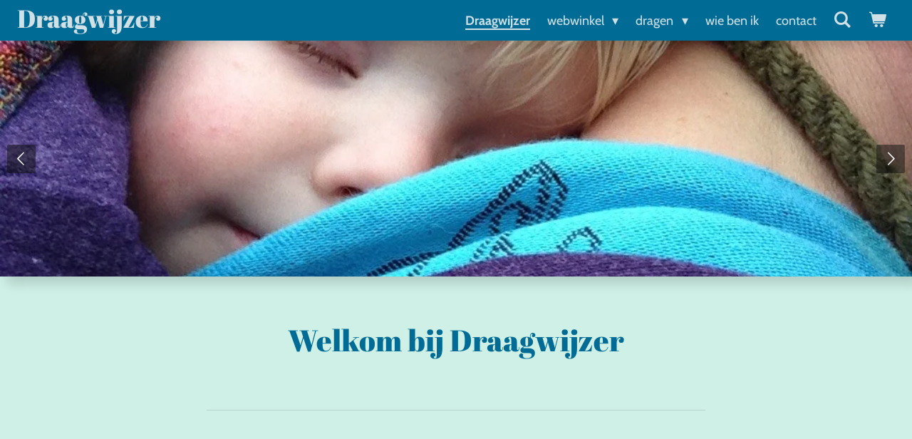

--- FILE ---
content_type: text/html; charset=UTF-8
request_url: https://www.draagwijzer.nl/
body_size: 14331
content:
<!DOCTYPE html>
<html lang="nl">
    <head>
        <meta http-equiv="Content-Type" content="text/html; charset=utf-8">
        <meta name="viewport" content="width=device-width, initial-scale=1.0, maximum-scale=5.0">
        <meta http-equiv="X-UA-Compatible" content="IE=edge">
        <link rel="canonical" href="https://www.draagwijzer.nl/">
        <link rel="sitemap" type="application/xml" href="https://www.draagwijzer.nl/sitemap.xml">
        <meta property="og:title" content="Draagwijzer">
        <meta property="og:url" content="https://www.draagwijzer.nl/">
        <base href="https://www.draagwijzer.nl/">
        <meta name="description" property="og:description" content="">
                <script nonce="0a611dad26a175f4719c47ef3ca9d7b1">
            
            window.JOUWWEB = window.JOUWWEB || {};
            window.JOUWWEB.application = window.JOUWWEB.application || {};
            window.JOUWWEB.application = {"backends":[{"domain":"jouwweb.nl","freeDomain":"jouwweb.site"},{"domain":"webador.com","freeDomain":"webadorsite.com"},{"domain":"webador.de","freeDomain":"webadorsite.com"},{"domain":"webador.fr","freeDomain":"webadorsite.com"},{"domain":"webador.es","freeDomain":"webadorsite.com"},{"domain":"webador.it","freeDomain":"webadorsite.com"},{"domain":"jouwweb.be","freeDomain":"jouwweb.site"},{"domain":"webador.ie","freeDomain":"webadorsite.com"},{"domain":"webador.co.uk","freeDomain":"webadorsite.com"},{"domain":"webador.at","freeDomain":"webadorsite.com"},{"domain":"webador.be","freeDomain":"webadorsite.com"},{"domain":"webador.ch","freeDomain":"webadorsite.com"},{"domain":"webador.ch","freeDomain":"webadorsite.com"},{"domain":"webador.mx","freeDomain":"webadorsite.com"},{"domain":"webador.com","freeDomain":"webadorsite.com"},{"domain":"webador.dk","freeDomain":"webadorsite.com"},{"domain":"webador.se","freeDomain":"webadorsite.com"},{"domain":"webador.no","freeDomain":"webadorsite.com"},{"domain":"webador.fi","freeDomain":"webadorsite.com"},{"domain":"webador.ca","freeDomain":"webadorsite.com"},{"domain":"webador.ca","freeDomain":"webadorsite.com"},{"domain":"webador.pl","freeDomain":"webadorsite.com"},{"domain":"webador.com.au","freeDomain":"webadorsite.com"},{"domain":"webador.nz","freeDomain":"webadorsite.com"}],"editorLocale":"nl-NL","editorTimezone":"Europe\/Amsterdam","editorLanguage":"nl","analytics4TrackingId":"G-E6PZPGE4QM","analyticsDimensions":[],"backendDomain":"www.jouwweb.nl","backendShortDomain":"jouwweb.nl","backendKey":"jouwweb-nl","freeWebsiteDomain":"jouwweb.site","noSsl":false,"build":{"reference":"dabeacf"},"linkHostnames":["www.jouwweb.nl","www.webador.com","www.webador.de","www.webador.fr","www.webador.es","www.webador.it","www.jouwweb.be","www.webador.ie","www.webador.co.uk","www.webador.at","www.webador.be","www.webador.ch","fr.webador.ch","www.webador.mx","es.webador.com","www.webador.dk","www.webador.se","www.webador.no","www.webador.fi","www.webador.ca","fr.webador.ca","www.webador.pl","www.webador.com.au","www.webador.nz"],"assetsUrl":"https:\/\/assets.jwwb.nl","loginUrl":"https:\/\/www.jouwweb.nl\/inloggen","publishUrl":"https:\/\/www.jouwweb.nl\/v2\/website\/4656040\/publish-proxy","adminUserOrIp":false,"pricing":{"plans":{"lite":{"amount":"700","currency":"EUR"},"pro":{"amount":"1200","currency":"EUR"},"business":{"amount":"2400","currency":"EUR"}},"yearlyDiscount":{"price":{"amount":"0","currency":"EUR"},"ratio":0,"percent":"0%","discountPrice":{"amount":"0","currency":"EUR"},"termPricePerMonth":{"amount":"0","currency":"EUR"},"termPricePerYear":{"amount":"0","currency":"EUR"}}},"hcUrl":{"add-product-variants":"https:\/\/help.jouwweb.nl\/hc\/nl\/articles\/28594307773201","basic-vs-advanced-shipping":"https:\/\/help.jouwweb.nl\/hc\/nl\/articles\/28594268794257","html-in-head":"https:\/\/help.jouwweb.nl\/hc\/nl\/articles\/28594336422545","link-domain-name":"https:\/\/help.jouwweb.nl\/hc\/nl\/articles\/28594325307409","optimize-for-mobile":"https:\/\/help.jouwweb.nl\/hc\/nl\/articles\/28594312927121","seo":"https:\/\/help.jouwweb.nl\/hc\/nl\/sections\/28507243966737","transfer-domain-name":"https:\/\/help.jouwweb.nl\/hc\/nl\/articles\/28594325232657","website-not-secure":"https:\/\/help.jouwweb.nl\/hc\/nl\/articles\/28594252935825"}};
            window.JOUWWEB.brand = {"type":"jouwweb","name":"JouwWeb","domain":"JouwWeb.nl","supportEmail":"support@jouwweb.nl"};
                    
                window.JOUWWEB = window.JOUWWEB || {};
                window.JOUWWEB.websiteRendering = {"locale":"nl-NL","timezone":"Europe\/Amsterdam","routes":{"api\/upload\/product-field":"\/_api\/upload\/product-field","checkout\/cart":"\/winkelwagen","payment":"\/bestelling-afronden\/:publicOrderId","payment\/forward":"\/bestelling-afronden\/:publicOrderId\/forward","public-order":"\/bestelling\/:publicOrderId","checkout\/authorize":"\/winkelwagen\/authorize\/:gateway","wishlist":"\/verlanglijst"}};
                                                    window.JOUWWEB.website = {"id":4656040,"locale":"nl-NL","enabled":true,"title":"Draagwijzer","hasTitle":true,"roleOfLoggedInUser":null,"ownerLocale":"nl-NL","plan":"business","freeWebsiteDomain":"jouwweb.site","backendKey":"jouwweb-nl","currency":"EUR","defaultLocale":"nl-NL","url":"https:\/\/www.draagwijzer.nl\/","homepageSegmentId":19311062,"category":"website","isOffline":false,"isPublished":true,"locales":["nl-NL"],"allowed":{"ads":false,"credits":true,"externalLinks":true,"slideshow":true,"customDefaultSlideshow":true,"hostedAlbums":true,"moderators":true,"mailboxQuota":10,"statisticsVisitors":true,"statisticsDetailed":true,"statisticsMonths":-1,"favicon":true,"password":true,"freeDomains":0,"freeMailAccounts":1,"canUseLanguages":false,"fileUpload":true,"legacyFontSize":false,"webshop":true,"products":-1,"imageText":false,"search":true,"audioUpload":true,"videoUpload":5000,"allowDangerousForms":false,"allowHtmlCode":true,"mobileBar":true,"sidebar":false,"poll":false,"allowCustomForms":true,"allowBusinessListing":true,"allowCustomAnalytics":true,"allowAccountingLink":true,"digitalProducts":true,"sitemapElement":false},"mobileBar":{"enabled":false,"theme":"accent","email":{"active":true},"location":{"active":true},"phone":{"active":true},"whatsapp":{"active":false},"social":{"active":false,"network":"facebook"}},"webshop":{"enabled":true,"currency":"EUR","taxEnabled":false,"taxInclusive":true,"vatDisclaimerVisible":false,"orderNotice":"<p>Speciale wensen en of je de bestelling wilt huren kun je vermelden in het opmerkingenveld in de laatste stap.&nbsp;<\/p>","orderConfirmation":"<p>Hartelijk dank voor je bestelling! Je ontvangt zo spoedig mogelijk bericht over de afhandeling van je bestelling.d<br \/><br \/>Met vriendelijke groet,<br \/><br \/>Draagwijzer<br \/>Bo Matter<\/p>","freeShipping":true,"freeShippingAmount":"120.00","shippingDisclaimerVisible":false,"pickupAllowed":true,"couponAllowed":false,"detailsPageAvailable":true,"socialMediaVisible":false,"termsPage":20334214,"termsPageUrl":"\/dragen\/algemene-voorwaarden","extraTerms":"<p>Ik ga akkoord met de algemene voorwaarden.<\/p>","pricingVisible":true,"orderButtonVisible":true,"shippingAdvanced":true,"shippingAdvancedBackEnd":true,"soldOutVisible":true,"backInStockNotificationEnabled":true,"canAddProducts":true,"nextOrderNumber":265,"allowedServicePoints":[],"sendcloudConfigured":false,"sendcloudFallbackPublicKey":"a3d50033a59b4a598f1d7ce7e72aafdf","taxExemptionAllowed":true,"invoiceComment":null,"emptyCartVisible":true,"minimumOrderPrice":null,"productNumbersEnabled":false,"wishlistEnabled":true,"hideTaxOnCart":false},"isTreatedAsWebshop":true};                            window.JOUWWEB.cart = {"products":[],"coupon":null,"shippingCountryCode":null,"shippingChoice":null,"breakdown":[]};                            window.JOUWWEB.scripts = ["website-rendering\/webshop","website-rendering\/slideshow"];                        window.parent.JOUWWEB.colorPalette = window.JOUWWEB.colorPalette;
        </script>
                <title>Draagwijzer</title>
                                            <link href="https://primary.jwwb.nl/public/o/t/y/temp-btpdqmphrgqkeurwxpii/touch-icon-iphone.png?bust=1721857691" rel="apple-touch-icon" sizes="60x60">                                                <link href="https://primary.jwwb.nl/public/o/t/y/temp-btpdqmphrgqkeurwxpii/touch-icon-ipad.png?bust=1721857691" rel="apple-touch-icon" sizes="76x76">                                                <link href="https://primary.jwwb.nl/public/o/t/y/temp-btpdqmphrgqkeurwxpii/touch-icon-iphone-retina.png?bust=1721857691" rel="apple-touch-icon" sizes="120x120">                                                <link href="https://primary.jwwb.nl/public/o/t/y/temp-btpdqmphrgqkeurwxpii/touch-icon-ipad-retina.png?bust=1721857691" rel="apple-touch-icon" sizes="152x152">                                                <link href="https://primary.jwwb.nl/public/o/t/y/temp-btpdqmphrgqkeurwxpii/favicon.png?bust=1721857691" rel="shortcut icon">                                                <link href="https://primary.jwwb.nl/public/o/t/y/temp-btpdqmphrgqkeurwxpii/favicon.png?bust=1721857691" rel="icon">                                        <meta property="og:image" content="https&#x3A;&#x2F;&#x2F;primary.jwwb.nl&#x2F;public&#x2F;o&#x2F;t&#x2F;y&#x2F;temp-btpdqmphrgqkeurwxpii&#x2F;img_4374-high.jpg&#x3F;enable-io&#x3D;true&amp;enable&#x3D;upscale&amp;fit&#x3D;bounds&amp;width&#x3D;1200">
                    <meta property="og:image" content="https&#x3A;&#x2F;&#x2F;primary.jwwb.nl&#x2F;public&#x2F;o&#x2F;t&#x2F;y&#x2F;temp-btpdqmphrgqkeurwxpii&#x2F;img_8874-high.jpg&#x3F;enable-io&#x3D;true&amp;enable&#x3D;upscale&amp;fit&#x3D;bounds&amp;width&#x3D;1200">
                    <meta property="og:image" content="https&#x3A;&#x2F;&#x2F;primary.jwwb.nl&#x2F;public&#x2F;o&#x2F;t&#x2F;y&#x2F;temp-btpdqmphrgqkeurwxpii&#x2F;img_4375-high.jpg&#x3F;enable-io&#x3D;true&amp;enable&#x3D;upscale&amp;fit&#x3D;bounds&amp;width&#x3D;1200">
                                    <meta name="twitter:card" content="summary_large_image">
                        <meta property="twitter:image" content="https&#x3A;&#x2F;&#x2F;primary.jwwb.nl&#x2F;public&#x2F;o&#x2F;t&#x2F;y&#x2F;temp-btpdqmphrgqkeurwxpii&#x2F;img_4374-high.jpg&#x3F;enable-io&#x3D;true&amp;enable&#x3D;upscale&amp;fit&#x3D;bounds&amp;width&#x3D;1200">
                                        <link
                rel="alternate"
                hreflang="nl"
                href="https://www.draagwijzer.nl/"
            >
                                            <script src="https://www.google.com/recaptcha/enterprise.js?hl=nl&amp;render=explicit" nonce="0a611dad26a175f4719c47ef3ca9d7b1" data-turbo-track="reload"></script>
<script src="https://plausible.io/js/script.manual.js" nonce="0a611dad26a175f4719c47ef3ca9d7b1" data-turbo-track="reload" defer data-domain="shard15.jouwweb.nl"></script>
<link rel="stylesheet" type="text/css" href="https://gfonts.jwwb.nl/css?display=fallback&amp;family=Cabin%3A400%2C700%2C400italic%2C700italic%7CAbril+Fatface%3A400%2C700%2C400italic%2C700italic" nonce="0a611dad26a175f4719c47ef3ca9d7b1" data-turbo-track="dynamic">
<script src="https://assets.jwwb.nl/assets/build/website-rendering/nl-NL.js?bust=af8dcdef13a1895089e9" nonce="0a611dad26a175f4719c47ef3ca9d7b1" data-turbo-track="reload" defer></script>
<script src="https://assets.jwwb.nl/assets/website-rendering/runtime.cee983c75391f900fb05.js?bust=4ce5de21b577bc4120dd" nonce="0a611dad26a175f4719c47ef3ca9d7b1" data-turbo-track="reload" defer></script>
<script src="https://assets.jwwb.nl/assets/website-rendering/812.881ee67943804724d5af.js?bust=78ab7ad7d6392c42d317" nonce="0a611dad26a175f4719c47ef3ca9d7b1" data-turbo-track="reload" defer></script>
<script src="https://assets.jwwb.nl/assets/website-rendering/main.5cc2a9179e0462270809.js?bust=47fa63093185ee0400ae" nonce="0a611dad26a175f4719c47ef3ca9d7b1" data-turbo-track="reload" defer></script>
<link rel="preload" href="https://assets.jwwb.nl/assets/website-rendering/styles.c611799110a447e67981.css?bust=226f06dc4f39cd5a64cc" as="style">
<link rel="preload" href="https://assets.jwwb.nl/assets/website-rendering/fonts/icons-website-rendering/font/website-rendering.woff2?bust=bd2797014f9452dadc8e" as="font" crossorigin>
<link rel="preconnect" href="https://gfonts.jwwb.nl">
<link rel="stylesheet" type="text/css" href="https://assets.jwwb.nl/assets/website-rendering/styles.c611799110a447e67981.css?bust=226f06dc4f39cd5a64cc" nonce="0a611dad26a175f4719c47ef3ca9d7b1" data-turbo-track="dynamic">
<link rel="preconnect" href="https://assets.jwwb.nl">
<link rel="stylesheet" type="text/css" href="https://primary.jwwb.nl/public/o/t/y/temp-btpdqmphrgqkeurwxpii/style.css?bust=1768824400" nonce="0a611dad26a175f4719c47ef3ca9d7b1" data-turbo-track="dynamic">    </head>
    <body
        id="top"
        class="jw-is-slideshow jw-header-is-text jw-is-segment-page jw-is-frontend jw-is-no-sidebar jw-is-no-messagebar jw-is-no-touch-device jw-is-no-mobile"
                                    data-jouwweb-page="19311062"
                                                data-jouwweb-segment-id="19311062"
                                                data-jouwweb-segment-type="page"
                                                data-template-threshold="1000"
                                                data-template-name="spacious"
                            itemscope
        itemtype="https://schema.org/WebSite"
    >
                                    <meta itemprop="url" content="https://www.draagwijzer.nl/">
        <a href="#main-content" class="jw-skip-link">
            Ga direct naar de hoofdinhoud        </a>
        <div class="jw-background"></div>
        <div class="jw-body">
            <div class="jw-mobile-menu jw-mobile-is-text js-mobile-menu">
            <button
            type="button"
            class="jw-mobile-menu__button jw-mobile-toggle"
            aria-label="Open / sluit menu"
        >
            <span class="jw-icon-burger"></span>
        </button>
        <div class="jw-mobile-header jw-mobile-header--text">
        <span            class="jw-mobile-header-content"
                        >
                                        <div class="jw-mobile-text">
                    Draagwijzer                </div>
                    </span>
    </div>

        <a
        href="/winkelwagen"
        class="jw-mobile-menu__button jw-mobile-header-cart"
        aria-label="Bekijk winkelwagen"
    >
        <span class="jw-icon-badge-wrapper">
            <span class="website-rendering-icon-basket" aria-hidden="true"></span>
            <span class="jw-icon-badge hidden" aria-hidden="true"></span>
        </span>
    </a>
    
    </div>
    <div class="jw-mobile-menu-search jw-mobile-menu-search--hidden">
        <form
            action="/zoeken"
            method="get"
            class="jw-mobile-menu-search__box"
        >
            <input
                type="text"
                name="q"
                value=""
                placeholder="Zoeken..."
                class="jw-mobile-menu-search__input"
                aria-label="Zoeken"
            >
            <button type="submit" class="jw-btn jw-btn--style-flat jw-mobile-menu-search__button" aria-label="Zoeken">
                <span class="website-rendering-icon-search" aria-hidden="true"></span>
            </button>
            <button type="button" class="jw-btn jw-btn--style-flat jw-mobile-menu-search__button js-cancel-search" aria-label="Zoekopdracht annuleren">
                <span class="website-rendering-icon-cancel" aria-hidden="true"></span>
            </button>
        </form>
    </div>
            <script nonce="0a611dad26a175f4719c47ef3ca9d7b1">
    JOUWWEB.templateConfig = {
        header: {
            mobileSelector: '.jw-mobile-menu',
            updatePusher: function (headerHeight, state) {
                $('.jw-menu-clone').css('top', headerHeight);
            },
        },
    };
</script>
<header class="header-wrap js-fixed-header-container">
    <div class="header-container js-topbar-content-container container">
        <div class="header">
            <div class="jw-header-logo">
        <div
    class="jw-header jw-header-title-container jw-header-text jw-header-text-toggle"
    data-stylable="false"
>
    <h1        id="jw-header-title"
        class="jw-header-title"
            >
        Draagwijzer    </h1>
</div>
</div>
        </div>
        <nav class="menu jw-menu-copy">
            <ul
    id="jw-menu"
    class="jw-menu jw-menu-horizontal"
            >
            <li
    class="jw-menu-item jw-menu-is-active"
>
        <a        class="jw-menu-link js-active-menu-item"
        href="/"                                            data-page-link-id="19311062"
                            >
                <span class="">
            Draagwijzer        </span>
            </a>
                </li>
            <li
    class="jw-menu-item jw-menu-has-submenu"
>
        <a        class="jw-menu-link"
        href="/webwinkel"                                            data-page-link-id="19311063"
                            >
                <span class="">
            webwinkel        </span>
                    <span class="jw-arrow jw-arrow-toplevel"></span>
            </a>
                    <ul
            class="jw-submenu"
                    >
                            <li
    class="jw-menu-item jw-menu-has-submenu"
>
        <a        class="jw-menu-link"
        href="/webwinkel/draagzakken-per-merk"                                            data-page-link-id="20438522"
                            >
                <span class="">
            draagzakken per merk        </span>
                    <span class="jw-arrow"></span>
            </a>
                    <ul
            class="jw-submenu"
                    >
                            <li
    class="jw-menu-item"
>
        <a        class="jw-menu-link"
        href="/webwinkel/draagzakken-per-merk/girasol-mysol"                                            data-page-link-id="20438527"
                            >
                <span class="">
            Girasol MySol        </span>
            </a>
                </li>
                            <li
    class="jw-menu-item jw-menu-has-submenu"
>
        <a        class="jw-menu-link"
        href="/webwinkel/draagzakken-per-merk/hoppediz"                                            data-page-link-id="20458985"
                            >
                <span class="">
            Hoppediz        </span>
                    <span class="jw-arrow"></span>
            </a>
                    <ul
            class="jw-submenu"
                    >
                            <li
    class="jw-menu-item"
>
        <a        class="jw-menu-link"
        href="/webwinkel/draagzakken-per-merk/hoppediz/hoppediz-primeo"                                            data-page-link-id="20438535"
                            >
                <span class="">
            Hoppediz Primeo        </span>
            </a>
                </li>
                            <li
    class="jw-menu-item"
>
        <a        class="jw-menu-link"
        href="/webwinkel/draagzakken-per-merk/hoppediz/hoppediz-bondolino"                                            data-page-link-id="20458988"
                            >
                <span class="">
            Hoppediz Bondolino        </span>
            </a>
                </li>
                            <li
    class="jw-menu-item"
>
        <a        class="jw-menu-link"
        href="/webwinkel/draagzakken-per-merk/hoppediz/heupbandverlengers"                                            data-page-link-id="20484330"
                            >
                <span class="">
            heupbandverlengers        </span>
            </a>
                </li>
                    </ul>
        </li>
                            <li
    class="jw-menu-item jw-menu-has-submenu"
>
        <a        class="jw-menu-link"
        href="/webwinkel/draagzakken-per-merk/isara"                                            data-page-link-id="20449386"
                            >
                <span class="">
            Isara        </span>
                    <span class="jw-arrow"></span>
            </a>
                    <ul
            class="jw-submenu"
                    >
                            <li
    class="jw-menu-item"
>
        <a        class="jw-menu-link"
        href="/webwinkel/draagzakken-per-merk/isara/isara-quick-half-buckle"                                            data-page-link-id="20449395"
                            >
                <span class="">
            Isara Quick half buckle        </span>
            </a>
                </li>
                            <li
    class="jw-menu-item"
>
        <a        class="jw-menu-link"
        href="/webwinkel/draagzakken-per-merk/isara/isara-quick-full-buckle"                                            data-page-link-id="20449397"
                            >
                <span class="">
            Isara Quick full buckle        </span>
            </a>
                </li>
                            <li
    class="jw-menu-item"
>
        <a        class="jw-menu-link"
        href="/webwinkel/draagzakken-per-merk/isara/isara-quicktie"                                            data-page-link-id="20449399"
                            >
                <span class="">
            Isara QuickTie        </span>
            </a>
                </li>
                            <li
    class="jw-menu-item"
>
        <a        class="jw-menu-link"
        href="/webwinkel/draagzakken-per-merk/isara/isara-the-one-full-buckle"                                            data-page-link-id="20449414"
                            >
                <span class="">
            Isara The One, full buckle        </span>
            </a>
                </li>
                            <li
    class="jw-menu-item"
>
        <a        class="jw-menu-link"
        href="/webwinkel/draagzakken-per-merk/isara/isara-preschooler"                                            data-page-link-id="20449425"
                            >
                <span class="">
            Isara Preschooler        </span>
            </a>
                </li>
                    </ul>
        </li>
                            <li
    class="jw-menu-item jw-menu-has-submenu"
>
        <a        class="jw-menu-link"
        href="/webwinkel/draagzakken-per-merk/lennylamb"                                            data-page-link-id="20484427"
                            >
                <span class="">
            LennyLamb        </span>
                    <span class="jw-arrow"></span>
            </a>
                    <ul
            class="jw-submenu"
                    >
                            <li
    class="jw-menu-item"
>
        <a        class="jw-menu-link"
        href="/webwinkel/draagzakken-per-merk/lennylamb/lennylamb-baby-peuterdraagzak-upgrade"                                            data-page-link-id="20778113"
                            >
                <span class="">
            LennyLamb baby/peuterdraagzak Upgrade        </span>
            </a>
                </li>
                            <li
    class="jw-menu-item"
>
        <a        class="jw-menu-link"
        href="/webwinkel/draagzakken-per-merk/lennylamb/lennypreschool"                                            data-page-link-id="20778118"
                            >
                <span class="">
            LennyPreschool        </span>
            </a>
                </li>
                    </ul>
        </li>
                            <li
    class="jw-menu-item jw-menu-has-submenu"
>
        <a        class="jw-menu-link"
        href="/webwinkel/draagzakken-per-merk/little-frog"                                            data-page-link-id="20484428"
                            >
                <span class="">
            Little Frog        </span>
                    <span class="jw-arrow"></span>
            </a>
                    <ul
            class="jw-submenu"
                    >
                            <li
    class="jw-menu-item"
>
        <a        class="jw-menu-link"
        href="/webwinkel/draagzakken-per-merk/little-frog/little-frog-prime-carrier"                                            data-page-link-id="20778300"
                            >
                <span class="">
            Little Frog Prime Carrier        </span>
            </a>
                </li>
                            <li
    class="jw-menu-item"
>
        <a        class="jw-menu-link"
        href="/webwinkel/draagzakken-per-merk/little-frog/little-frog-cross-hybrid"                                            data-page-link-id="20778374"
                            >
                <span class="">
            Little Frog Cross Hybrid        </span>
            </a>
                </li>
                            <li
    class="jw-menu-item"
>
        <a        class="jw-menu-link"
        href="/webwinkel/draagzakken-per-merk/little-frog/little-frog-preschooler-toddler-xl"                                            data-page-link-id="20779006"
                            >
                <span class="">
            Little Frog Preschooler (Toddler XL)        </span>
            </a>
                </li>
                    </ul>
        </li>
                            <li
    class="jw-menu-item jw-menu-has-submenu"
>
        <a        class="jw-menu-link"
        href="/webwinkel/draagzakken-per-merk/neko"                                            data-page-link-id="20484197"
                            >
                <span class="">
            Neko        </span>
                    <span class="jw-arrow"></span>
            </a>
                    <ul
            class="jw-submenu"
                    >
                            <li
    class="jw-menu-item"
>
        <a        class="jw-menu-link"
        href="/webwinkel/draagzakken-per-merk/neko/neko-babydraagzak-half-buckle"                                            data-page-link-id="20484217"
                            >
                <span class="">
            Neko babydraagzak half buckle        </span>
            </a>
                </li>
                            <li
    class="jw-menu-item"
>
        <a        class="jw-menu-link"
        href="/webwinkel/draagzakken-per-merk/neko/neko-babydraagzak-full-buckle"                                            data-page-link-id="20484220"
                            >
                <span class="">
            Neko babydraagzak full buckle        </span>
            </a>
                </li>
                            <li
    class="jw-menu-item"
>
        <a        class="jw-menu-link"
        href="/webwinkel/draagzakken-per-merk/neko/neko-peuterdraagzak-half-buckle"                                            data-page-link-id="20484237"
                            >
                <span class="">
            Neko peuterdraagzak half buckle        </span>
            </a>
                </li>
                            <li
    class="jw-menu-item"
>
        <a        class="jw-menu-link"
        href="/webwinkel/draagzakken-per-merk/neko/neko-peuterdraagzak-full-buckle"                                            data-page-link-id="20484244"
                            >
                <span class="">
            Neko peuterdraagzak full buckle        </span>
            </a>
                </li>
                    </ul>
        </li>
                    </ul>
        </li>
                            <li
    class="jw-menu-item jw-menu-has-submenu"
>
        <a        class="jw-menu-link"
        href="/webwinkel/draagdoeken"                                            data-page-link-id="20483782"
                            >
                <span class="">
            draagdoeken        </span>
                    <span class="jw-arrow"></span>
            </a>
                    <ul
            class="jw-submenu"
                    >
                            <li
    class="jw-menu-item"
>
        <a        class="jw-menu-link"
        href="/webwinkel/draagdoeken/alle-draagdoeken"                                            data-page-link-id="21239518"
                            >
                <span class="">
            alle draagdoeken        </span>
            </a>
                </li>
                            <li
    class="jw-menu-item"
>
        <a        class="jw-menu-link"
        href="/webwinkel/draagdoeken/girasol"                                            data-page-link-id="20779327"
                            >
                <span class="">
            Girasol        </span>
            </a>
                </li>
                            <li
    class="jw-menu-item"
>
        <a        class="jw-menu-link"
        href="/webwinkel/draagdoeken/hoppediz-1"                                            data-page-link-id="20779333"
                            >
                <span class="">
            Hoppediz        </span>
            </a>
                </li>
                            <li
    class="jw-menu-item"
>
        <a        class="jw-menu-link"
        href="/webwinkel/draagdoeken/lennylamb-1"                                            data-page-link-id="20779328"
                            >
                <span class="">
            LennyLamb        </span>
            </a>
                </li>
                            <li
    class="jw-menu-item"
>
        <a        class="jw-menu-link"
        href="/webwinkel/draagdoeken/little-frog-1"                                            data-page-link-id="20779331"
                            >
                <span class="">
            Little Frog        </span>
            </a>
                </li>
                    </ul>
        </li>
                            <li
    class="jw-menu-item"
>
        <a        class="jw-menu-link"
        href="/webwinkel/poppen-of-knuffeldragers"                                            data-page-link-id="20483904"
                            >
                <span class="">
            poppen- of knuffeldragers        </span>
            </a>
                </li>
                            <li
    class="jw-menu-item"
>
        <a        class="jw-menu-link"
        href="/webwinkel/draagaccessoires"                                            data-page-link-id="20483906"
                            >
                <span class="">
            draagaccessoires        </span>
            </a>
                </li>
                            <li
    class="jw-menu-item"
>
        <a        class="jw-menu-link"
        href="/webwinkel/draagwijzer-doekenbon"                                            data-page-link-id="20483911"
                            >
                <span class="">
            Draagwijzer Doekenbon        </span>
            </a>
                </li>
                    </ul>
        </li>
            <li
    class="jw-menu-item jw-menu-has-submenu"
>
        <a        class="jw-menu-link"
        href="/dragen"                                            data-page-link-id="20080335"
                            >
                <span class="">
            dragen        </span>
                    <span class="jw-arrow jw-arrow-toplevel"></span>
            </a>
                    <ul
            class="jw-submenu"
                    >
                            <li
    class="jw-menu-item"
>
        <a        class="jw-menu-link"
        href="/dragen/draagconsulten"                                            data-page-link-id="20476523"
                            >
                <span class="">
            draagconsulten        </span>
            </a>
                </li>
                            <li
    class="jw-menu-item"
>
        <a        class="jw-menu-link"
        href="/dragen/soorten-dragers"                                            data-page-link-id="20114580"
                            >
                <span class="">
            soorten dragers        </span>
            </a>
                </li>
                            <li
    class="jw-menu-item"
>
        <a        class="jw-menu-link"
        href="/dragen/huur-een-draagdoek-of-draagzak"                                            data-page-link-id="20289804"
                            >
                <span class="">
            huur een draagdoek of draagzak        </span>
            </a>
                </li>
                            <li
    class="jw-menu-item"
>
        <a        class="jw-menu-link"
        href="/dragen/veiligheid"                                            data-page-link-id="20080383"
                            >
                <span class="">
            veiligheid        </span>
            </a>
                </li>
                            <li
    class="jw-menu-item"
>
        <a        class="jw-menu-link"
        href="/dragen/foto-s"                                            data-page-link-id="20098692"
                            >
                <span class="">
            foto&#039;s        </span>
            </a>
                </li>
                            <li
    class="jw-menu-item"
>
        <a        class="jw-menu-link"
        href="/dragen/algemene-voorwaarden"                                            data-page-link-id="20334214"
                            >
                <span class="">
            algemene voorwaarden        </span>
            </a>
                </li>
                    </ul>
        </li>
            <li
    class="jw-menu-item"
>
        <a        class="jw-menu-link"
        href="/wie-ben-ik"                                            data-page-link-id="20080330"
                            >
                <span class="">
            wie ben ik        </span>
            </a>
                </li>
            <li
    class="jw-menu-item"
>
        <a        class="jw-menu-link"
        href="/contact"                                            data-page-link-id="19311064"
                            >
                <span class="">
            contact        </span>
            </a>
                </li>
            <li
    class="jw-menu-item jw-menu-search-item"
>
        <button        class="jw-menu-link jw-menu-link--icon jw-text-button"
                                                                    title="Zoeken"
            >
                                <span class="website-rendering-icon-search"></span>
                            <span class="hidden-desktop-horizontal-menu">
            Zoeken        </span>
            </button>
                
            <div class="jw-popover-container jw-popover-container--inline is-hidden">
                <div class="jw-popover-backdrop"></div>
                <div class="jw-popover">
                    <div class="jw-popover__arrow"></div>
                    <div class="jw-popover__content jw-section-white">
                        <form itemprop="potentialAction" itemscope itemtype="https://schema.org/SearchAction" class="jw-search" action="/zoeken" method="get">
                            <meta itemprop="target" content="/zoeken?q={q}" />
                            <input class="jw-search__input" type="text" name="q" value="" placeholder="Zoeken..." aria-label="Zoeken"  itemprop="query-input">
                            <button class="jw-search__submit" type="submit" aria-label="Zoeken">
                                <span class="website-rendering-icon-search" aria-hidden="true"></span>
                            </button>
                        </form>
                    </div>
                </div>
            </div>
                        </li>
            <li
    class="jw-menu-item jw-menu-wishlist-item js-menu-wishlist-item jw-menu-wishlist-item--hidden"
>
        <a        class="jw-menu-link jw-menu-link--icon"
        href="/verlanglijst"                                                            title="Verlanglijst"
            >
                                    <span class="jw-icon-badge-wrapper">
                        <span class="website-rendering-icon-heart"></span>
                                            <span class="jw-icon-badge hidden">
                    0                </span>
                            <span class="hidden-desktop-horizontal-menu">
            Verlanglijst        </span>
            </a>
                </li>
            <li
    class="jw-menu-item js-menu-cart-item "
>
        <a        class="jw-menu-link jw-menu-link--icon"
        href="/winkelwagen"                                                            title="Winkelwagen"
            >
                                    <span class="jw-icon-badge-wrapper">
                        <span class="website-rendering-icon-basket"></span>
                                            <span class="jw-icon-badge hidden">
                    0                </span>
                            <span class="hidden-desktop-horizontal-menu">
            Winkelwagen        </span>
            </a>
                </li>
    
    </ul>

    <script nonce="0a611dad26a175f4719c47ef3ca9d7b1" id="jw-mobile-menu-template" type="text/template">
        <ul id="jw-menu" class="jw-menu jw-menu-horizontal">
                            <li
    class="jw-menu-item jw-menu-search-item"
>
                
                 <li class="jw-menu-item jw-mobile-menu-search-item">
                    <form class="jw-search" action="/zoeken" method="get">
                        <input class="jw-search__input" type="text" name="q" value="" placeholder="Zoeken..." aria-label="Zoeken">
                        <button class="jw-search__submit" type="submit" aria-label="Zoeken">
                            <span class="website-rendering-icon-search" aria-hidden="true"></span>
                        </button>
                    </form>
                </li>
                        </li>
                            <li
    class="jw-menu-item jw-menu-is-active"
>
        <a        class="jw-menu-link js-active-menu-item"
        href="/"                                            data-page-link-id="19311062"
                            >
                <span class="">
            Draagwijzer        </span>
            </a>
                </li>
                            <li
    class="jw-menu-item jw-menu-has-submenu"
>
        <a        class="jw-menu-link"
        href="/webwinkel"                                            data-page-link-id="19311063"
                            >
                <span class="">
            webwinkel        </span>
                    <span class="jw-arrow jw-arrow-toplevel"></span>
            </a>
                    <ul
            class="jw-submenu"
                    >
                            <li
    class="jw-menu-item jw-menu-has-submenu"
>
        <a        class="jw-menu-link"
        href="/webwinkel/draagzakken-per-merk"                                            data-page-link-id="20438522"
                            >
                <span class="">
            draagzakken per merk        </span>
                    <span class="jw-arrow"></span>
            </a>
                    <ul
            class="jw-submenu"
                    >
                            <li
    class="jw-menu-item"
>
        <a        class="jw-menu-link"
        href="/webwinkel/draagzakken-per-merk/girasol-mysol"                                            data-page-link-id="20438527"
                            >
                <span class="">
            Girasol MySol        </span>
            </a>
                </li>
                            <li
    class="jw-menu-item jw-menu-has-submenu"
>
        <a        class="jw-menu-link"
        href="/webwinkel/draagzakken-per-merk/hoppediz"                                            data-page-link-id="20458985"
                            >
                <span class="">
            Hoppediz        </span>
                    <span class="jw-arrow"></span>
            </a>
                    <ul
            class="jw-submenu"
                    >
                            <li
    class="jw-menu-item"
>
        <a        class="jw-menu-link"
        href="/webwinkel/draagzakken-per-merk/hoppediz/hoppediz-primeo"                                            data-page-link-id="20438535"
                            >
                <span class="">
            Hoppediz Primeo        </span>
            </a>
                </li>
                            <li
    class="jw-menu-item"
>
        <a        class="jw-menu-link"
        href="/webwinkel/draagzakken-per-merk/hoppediz/hoppediz-bondolino"                                            data-page-link-id="20458988"
                            >
                <span class="">
            Hoppediz Bondolino        </span>
            </a>
                </li>
                            <li
    class="jw-menu-item"
>
        <a        class="jw-menu-link"
        href="/webwinkel/draagzakken-per-merk/hoppediz/heupbandverlengers"                                            data-page-link-id="20484330"
                            >
                <span class="">
            heupbandverlengers        </span>
            </a>
                </li>
                    </ul>
        </li>
                            <li
    class="jw-menu-item jw-menu-has-submenu"
>
        <a        class="jw-menu-link"
        href="/webwinkel/draagzakken-per-merk/isara"                                            data-page-link-id="20449386"
                            >
                <span class="">
            Isara        </span>
                    <span class="jw-arrow"></span>
            </a>
                    <ul
            class="jw-submenu"
                    >
                            <li
    class="jw-menu-item"
>
        <a        class="jw-menu-link"
        href="/webwinkel/draagzakken-per-merk/isara/isara-quick-half-buckle"                                            data-page-link-id="20449395"
                            >
                <span class="">
            Isara Quick half buckle        </span>
            </a>
                </li>
                            <li
    class="jw-menu-item"
>
        <a        class="jw-menu-link"
        href="/webwinkel/draagzakken-per-merk/isara/isara-quick-full-buckle"                                            data-page-link-id="20449397"
                            >
                <span class="">
            Isara Quick full buckle        </span>
            </a>
                </li>
                            <li
    class="jw-menu-item"
>
        <a        class="jw-menu-link"
        href="/webwinkel/draagzakken-per-merk/isara/isara-quicktie"                                            data-page-link-id="20449399"
                            >
                <span class="">
            Isara QuickTie        </span>
            </a>
                </li>
                            <li
    class="jw-menu-item"
>
        <a        class="jw-menu-link"
        href="/webwinkel/draagzakken-per-merk/isara/isara-the-one-full-buckle"                                            data-page-link-id="20449414"
                            >
                <span class="">
            Isara The One, full buckle        </span>
            </a>
                </li>
                            <li
    class="jw-menu-item"
>
        <a        class="jw-menu-link"
        href="/webwinkel/draagzakken-per-merk/isara/isara-preschooler"                                            data-page-link-id="20449425"
                            >
                <span class="">
            Isara Preschooler        </span>
            </a>
                </li>
                    </ul>
        </li>
                            <li
    class="jw-menu-item jw-menu-has-submenu"
>
        <a        class="jw-menu-link"
        href="/webwinkel/draagzakken-per-merk/lennylamb"                                            data-page-link-id="20484427"
                            >
                <span class="">
            LennyLamb        </span>
                    <span class="jw-arrow"></span>
            </a>
                    <ul
            class="jw-submenu"
                    >
                            <li
    class="jw-menu-item"
>
        <a        class="jw-menu-link"
        href="/webwinkel/draagzakken-per-merk/lennylamb/lennylamb-baby-peuterdraagzak-upgrade"                                            data-page-link-id="20778113"
                            >
                <span class="">
            LennyLamb baby/peuterdraagzak Upgrade        </span>
            </a>
                </li>
                            <li
    class="jw-menu-item"
>
        <a        class="jw-menu-link"
        href="/webwinkel/draagzakken-per-merk/lennylamb/lennypreschool"                                            data-page-link-id="20778118"
                            >
                <span class="">
            LennyPreschool        </span>
            </a>
                </li>
                    </ul>
        </li>
                            <li
    class="jw-menu-item jw-menu-has-submenu"
>
        <a        class="jw-menu-link"
        href="/webwinkel/draagzakken-per-merk/little-frog"                                            data-page-link-id="20484428"
                            >
                <span class="">
            Little Frog        </span>
                    <span class="jw-arrow"></span>
            </a>
                    <ul
            class="jw-submenu"
                    >
                            <li
    class="jw-menu-item"
>
        <a        class="jw-menu-link"
        href="/webwinkel/draagzakken-per-merk/little-frog/little-frog-prime-carrier"                                            data-page-link-id="20778300"
                            >
                <span class="">
            Little Frog Prime Carrier        </span>
            </a>
                </li>
                            <li
    class="jw-menu-item"
>
        <a        class="jw-menu-link"
        href="/webwinkel/draagzakken-per-merk/little-frog/little-frog-cross-hybrid"                                            data-page-link-id="20778374"
                            >
                <span class="">
            Little Frog Cross Hybrid        </span>
            </a>
                </li>
                            <li
    class="jw-menu-item"
>
        <a        class="jw-menu-link"
        href="/webwinkel/draagzakken-per-merk/little-frog/little-frog-preschooler-toddler-xl"                                            data-page-link-id="20779006"
                            >
                <span class="">
            Little Frog Preschooler (Toddler XL)        </span>
            </a>
                </li>
                    </ul>
        </li>
                            <li
    class="jw-menu-item jw-menu-has-submenu"
>
        <a        class="jw-menu-link"
        href="/webwinkel/draagzakken-per-merk/neko"                                            data-page-link-id="20484197"
                            >
                <span class="">
            Neko        </span>
                    <span class="jw-arrow"></span>
            </a>
                    <ul
            class="jw-submenu"
                    >
                            <li
    class="jw-menu-item"
>
        <a        class="jw-menu-link"
        href="/webwinkel/draagzakken-per-merk/neko/neko-babydraagzak-half-buckle"                                            data-page-link-id="20484217"
                            >
                <span class="">
            Neko babydraagzak half buckle        </span>
            </a>
                </li>
                            <li
    class="jw-menu-item"
>
        <a        class="jw-menu-link"
        href="/webwinkel/draagzakken-per-merk/neko/neko-babydraagzak-full-buckle"                                            data-page-link-id="20484220"
                            >
                <span class="">
            Neko babydraagzak full buckle        </span>
            </a>
                </li>
                            <li
    class="jw-menu-item"
>
        <a        class="jw-menu-link"
        href="/webwinkel/draagzakken-per-merk/neko/neko-peuterdraagzak-half-buckle"                                            data-page-link-id="20484237"
                            >
                <span class="">
            Neko peuterdraagzak half buckle        </span>
            </a>
                </li>
                            <li
    class="jw-menu-item"
>
        <a        class="jw-menu-link"
        href="/webwinkel/draagzakken-per-merk/neko/neko-peuterdraagzak-full-buckle"                                            data-page-link-id="20484244"
                            >
                <span class="">
            Neko peuterdraagzak full buckle        </span>
            </a>
                </li>
                    </ul>
        </li>
                    </ul>
        </li>
                            <li
    class="jw-menu-item jw-menu-has-submenu"
>
        <a        class="jw-menu-link"
        href="/webwinkel/draagdoeken"                                            data-page-link-id="20483782"
                            >
                <span class="">
            draagdoeken        </span>
                    <span class="jw-arrow"></span>
            </a>
                    <ul
            class="jw-submenu"
                    >
                            <li
    class="jw-menu-item"
>
        <a        class="jw-menu-link"
        href="/webwinkel/draagdoeken/alle-draagdoeken"                                            data-page-link-id="21239518"
                            >
                <span class="">
            alle draagdoeken        </span>
            </a>
                </li>
                            <li
    class="jw-menu-item"
>
        <a        class="jw-menu-link"
        href="/webwinkel/draagdoeken/girasol"                                            data-page-link-id="20779327"
                            >
                <span class="">
            Girasol        </span>
            </a>
                </li>
                            <li
    class="jw-menu-item"
>
        <a        class="jw-menu-link"
        href="/webwinkel/draagdoeken/hoppediz-1"                                            data-page-link-id="20779333"
                            >
                <span class="">
            Hoppediz        </span>
            </a>
                </li>
                            <li
    class="jw-menu-item"
>
        <a        class="jw-menu-link"
        href="/webwinkel/draagdoeken/lennylamb-1"                                            data-page-link-id="20779328"
                            >
                <span class="">
            LennyLamb        </span>
            </a>
                </li>
                            <li
    class="jw-menu-item"
>
        <a        class="jw-menu-link"
        href="/webwinkel/draagdoeken/little-frog-1"                                            data-page-link-id="20779331"
                            >
                <span class="">
            Little Frog        </span>
            </a>
                </li>
                    </ul>
        </li>
                            <li
    class="jw-menu-item"
>
        <a        class="jw-menu-link"
        href="/webwinkel/poppen-of-knuffeldragers"                                            data-page-link-id="20483904"
                            >
                <span class="">
            poppen- of knuffeldragers        </span>
            </a>
                </li>
                            <li
    class="jw-menu-item"
>
        <a        class="jw-menu-link"
        href="/webwinkel/draagaccessoires"                                            data-page-link-id="20483906"
                            >
                <span class="">
            draagaccessoires        </span>
            </a>
                </li>
                            <li
    class="jw-menu-item"
>
        <a        class="jw-menu-link"
        href="/webwinkel/draagwijzer-doekenbon"                                            data-page-link-id="20483911"
                            >
                <span class="">
            Draagwijzer Doekenbon        </span>
            </a>
                </li>
                    </ul>
        </li>
                            <li
    class="jw-menu-item jw-menu-has-submenu"
>
        <a        class="jw-menu-link"
        href="/dragen"                                            data-page-link-id="20080335"
                            >
                <span class="">
            dragen        </span>
                    <span class="jw-arrow jw-arrow-toplevel"></span>
            </a>
                    <ul
            class="jw-submenu"
                    >
                            <li
    class="jw-menu-item"
>
        <a        class="jw-menu-link"
        href="/dragen/draagconsulten"                                            data-page-link-id="20476523"
                            >
                <span class="">
            draagconsulten        </span>
            </a>
                </li>
                            <li
    class="jw-menu-item"
>
        <a        class="jw-menu-link"
        href="/dragen/soorten-dragers"                                            data-page-link-id="20114580"
                            >
                <span class="">
            soorten dragers        </span>
            </a>
                </li>
                            <li
    class="jw-menu-item"
>
        <a        class="jw-menu-link"
        href="/dragen/huur-een-draagdoek-of-draagzak"                                            data-page-link-id="20289804"
                            >
                <span class="">
            huur een draagdoek of draagzak        </span>
            </a>
                </li>
                            <li
    class="jw-menu-item"
>
        <a        class="jw-menu-link"
        href="/dragen/veiligheid"                                            data-page-link-id="20080383"
                            >
                <span class="">
            veiligheid        </span>
            </a>
                </li>
                            <li
    class="jw-menu-item"
>
        <a        class="jw-menu-link"
        href="/dragen/foto-s"                                            data-page-link-id="20098692"
                            >
                <span class="">
            foto&#039;s        </span>
            </a>
                </li>
                            <li
    class="jw-menu-item"
>
        <a        class="jw-menu-link"
        href="/dragen/algemene-voorwaarden"                                            data-page-link-id="20334214"
                            >
                <span class="">
            algemene voorwaarden        </span>
            </a>
                </li>
                    </ul>
        </li>
                            <li
    class="jw-menu-item"
>
        <a        class="jw-menu-link"
        href="/wie-ben-ik"                                            data-page-link-id="20080330"
                            >
                <span class="">
            wie ben ik        </span>
            </a>
                </li>
                            <li
    class="jw-menu-item"
>
        <a        class="jw-menu-link"
        href="/contact"                                            data-page-link-id="19311064"
                            >
                <span class="">
            contact        </span>
            </a>
                </li>
                            <li
    class="jw-menu-item jw-menu-wishlist-item js-menu-wishlist-item jw-menu-wishlist-item--hidden"
>
        <a        class="jw-menu-link jw-menu-link--icon"
        href="/verlanglijst"                                                            title="Verlanglijst"
            >
                                    <span class="jw-icon-badge-wrapper">
                        <span class="website-rendering-icon-heart"></span>
                                            <span class="jw-icon-badge hidden">
                    0                </span>
                            <span class="hidden-desktop-horizontal-menu">
            Verlanglijst        </span>
            </a>
                </li>
            
                    </ul>
    </script>
        </nav>
    </div>
</header>
<div
    id="jw-slideshow"
    class="jw-slideshow jw-slideshow-toggle jw-slideshow--multiple jw-slideshow--height-ratio banner-md"
    data-pause="7000"
    data-autoplay="1"
    data-transition="horizontal"
    data-ratio="0.46"
>
        <ul>
                    <li class="jw-slideshow-slide">
    <div data-key="0" data-text="" data-subtext="" data-buttontext="" data-buttontarget="_self" data-backdrop="0" data-layout="no-text" style="background-position: 50% 50%; background-image: url(&#039;https://primary.jwwb.nl/public/o/t/y/temp-btpdqmphrgqkeurwxpii/1f93ec68-e230-4317-b8bf-e1dd0c89c0d8_1_105_c-standard-ok2jlk.jpeg?enable-io=true&amp;fit=bounds&amp;width=1920&amp;height=1920&#039;);" data-background-position-x="0.5" data-background-position-y="0.5" class="jw-slideshow-slide-content jw-slideshow-slide-content--display-cover jw-slideshow-slide-content--no-backdrop ">                                <div class="bx-caption-wrapper jw-slideshow-slide-align-center">
            <div class="bx-caption">
                <div class="jw-slideshow-title"></div>
                                            </div>
        </div>
    </div>
</li>

                    <li class="jw-slideshow-slide">
    <div data-key="1" data-text="" data-subtext="" data-buttontext="" data-buttontarget="_self" data-backdrop="0" data-layout="no-text" style="background-position: 50% 50%; background-image: url(&#039;https://primary.jwwb.nl/public/o/t/y/temp-btpdqmphrgqkeurwxpii/5acff1ce-c90e-4267-b27a-6d65d2f28616_1_105_c-standard.jpeg?enable-io=true&amp;fit=bounds&amp;width=1920&amp;height=1920&#039;);" data-background-position-x="0.5" data-background-position-y="0.5" class="jw-slideshow-slide-content jw-slideshow-slide-content--display-cover jw-slideshow-slide-content--no-backdrop ">                                <div class="bx-caption-wrapper jw-slideshow-slide-align-center">
            <div class="bx-caption">
                <div class="jw-slideshow-title"></div>
                                            </div>
        </div>
    </div>
</li>

                    <li class="jw-slideshow-slide">
    <div data-key="2" data-text="" data-subtext="" data-buttontext="" data-buttontarget="_self" data-backdrop="0" data-layout="no-text" style="background-position: 50% 50%; background-image: url(&#039;https://primary.jwwb.nl/public/o/t/y/temp-btpdqmphrgqkeurwxpii/abb143ce-b79c-49c4-a677-ee11a5d85575_1_105_c-standard-u8bw4e.jpeg?enable-io=true&amp;fit=bounds&amp;width=1920&amp;height=1920&#039;);" data-background-position-x="0.5" data-background-position-y="0.5" class="jw-slideshow-slide-content jw-slideshow-slide-content--display-cover jw-slideshow-slide-content--no-backdrop ">                                <div class="bx-caption-wrapper jw-slideshow-slide-align-center">
            <div class="bx-caption">
                <div class="jw-slideshow-title"></div>
                                            </div>
        </div>
    </div>
</li>

                    <li class="jw-slideshow-slide">
    <div data-key="3" data-text="" data-subtext="" data-buttontext="" data-buttontarget="_self" data-backdrop="0" data-layout="no-text" style="background-position: 50% 50%; background-image: url(&#039;https://primary.jwwb.nl/public/o/t/y/temp-btpdqmphrgqkeurwxpii/dbeaec0a-f156-4f26-aa0e-3d0d83442982-standard.jpeg?enable-io=true&amp;fit=bounds&amp;width=1920&amp;height=1920&#039;);" data-background-position-x="0.5" data-background-position-y="0.5" class="jw-slideshow-slide-content jw-slideshow-slide-content--display-cover jw-slideshow-slide-content--no-backdrop ">                                <div class="bx-caption-wrapper jw-slideshow-slide-align-center">
            <div class="bx-caption">
                <div class="jw-slideshow-title"></div>
                                            </div>
        </div>
    </div>
</li>

            </ul>
        <div class="jw-slideshow__scroll-arrow">
        <i class="website-rendering-icon-down-open-big"></i>
    </div>
    <style>
                .jw-slideshow-slide-content {
            min-height: 46vh;
        }
        @media screen and (min-height: 1200px) {
            .jw-slideshow-slide-content {
                min-height: 552px;
            }
        }
            </style>
</div>

<div class="main-content">
    
<main id="main-content" class="block-content">
    <div data-section-name="content" class="jw-section jw-section-content jw-responsive">
        <div
    id="jw-element-289532080"
    data-jw-element-id="289532080"
        class="jw-tree-node jw-element jw-strip-root jw-tree-container jw-responsive jw-node-is-first-child jw-node-is-last-child"
>
    <div
    id="jw-element-363987366"
    data-jw-element-id="363987366"
        class="jw-tree-node jw-element jw-strip jw-tree-container jw-responsive jw-strip--default jw-strip--style-color jw-strip--color-default jw-strip--padding-both jw-node-is-first-child jw-strip--primary jw-node-is-last-child"
>
    <div class="jw-strip__content-container"><div class="jw-strip__content jw-responsive">
                    <div
    id="jw-element-289532884"
    data-jw-element-id="289532884"
        class="jw-tree-node jw-element jw-image-text jw-node-is-first-child"
>
    <div class="jw-element-imagetext-text">
            <h1 class="jw-heading-130" style="text-align: center;">Welkom bij Draagwijzer</h1>    </div>
</div><div
    id="jw-element-289532885"
    data-jw-element-id="289532885"
        class="jw-tree-node jw-element jw-separator"
>
    <div class="jw-element-separator-padding">
    <hr
        class="jw-element-separator jw-element-separator--thin jw-element-separator--solid"
        style="--jw-element-separator__margin&#x3A;&#x20;3.0000em"
    />
</div>
</div><div
    id="jw-element-289532887"
    data-jw-element-id="289532887"
        class="jw-tree-node jw-element jw-spacer"
>
    <div
    class="jw-element-spacer-container "
    style="height: 50px"
>
    </div>
</div><div
    id="jw-element-289532888"
    data-jw-element-id="289532888"
        class="jw-tree-node jw-element jw-columns jw-tree-container jw-responsive jw-tree-horizontal jw-columns--mode-flex"
>
    <div
    id="jw-element-289532900"
    data-jw-element-id="289532900"
            style="width: 33.333333333333%"
        class="jw-tree-node jw-element jw-column jw-tree-container jw-responsive jw-node-is-first-child"
>
    <div
    id="jw-element-308899117"
    data-jw-element-id="308899117"
        class="jw-tree-node jw-element jw-image jw-node-is-first-child"
>
    <div
    class="jw-intent jw-element-image jw-element-content jw-element-image-is-center jw-element-image--full-width-to-420"
            style="width: 301px;"
    >
            
        
                <picture
            class="jw-element-image__image-wrapper jw-image-is-square jw-intrinsic"
            style="padding-top: 100%;"
        >
                                            <img class="jw-element-image__image jw-intrinsic__item" style="--jw-element-image--pan-x: 0.5; --jw-element-image--pan-y: 0.5;" alt="" src="https://primary.jwwb.nl/public/o/t/y/temp-btpdqmphrgqkeurwxpii/img_4374-standard.jpg" srcset="https://primary.jwwb.nl/public/o/t/y/temp-btpdqmphrgqkeurwxpii/img_4374-high.jpg?enable-io=true&amp;width=96 96w, https://primary.jwwb.nl/public/o/t/y/temp-btpdqmphrgqkeurwxpii/img_4374-high.jpg?enable-io=true&amp;width=147 147w, https://primary.jwwb.nl/public/o/t/y/temp-btpdqmphrgqkeurwxpii/img_4374-high.jpg?enable-io=true&amp;width=226 226w, https://primary.jwwb.nl/public/o/t/y/temp-btpdqmphrgqkeurwxpii/img_4374-high.jpg?enable-io=true&amp;width=347 347w, https://primary.jwwb.nl/public/o/t/y/temp-btpdqmphrgqkeurwxpii/img_4374-high.jpg?enable-io=true&amp;width=532 532w, https://primary.jwwb.nl/public/o/t/y/temp-btpdqmphrgqkeurwxpii/img_4374-high.jpg?enable-io=true&amp;width=816 816w, https://primary.jwwb.nl/public/o/t/y/temp-btpdqmphrgqkeurwxpii/img_4374-high.jpg?enable-io=true&amp;width=1252 1252w, https://primary.jwwb.nl/public/o/t/y/temp-btpdqmphrgqkeurwxpii/img_4374-high.jpg?enable-io=true&amp;width=1920 1920w" sizes="auto, min(100vw, 301px), 100vw" loading="lazy" width="800" height="800">                    </picture>

            </div>
</div><div
    id="jw-element-289532902"
    data-jw-element-id="289532902"
        class="jw-tree-node jw-element jw-image-text"
>
    <div class="jw-element-imagetext-text">
            <h3 class="jw-heading-70" style="text-align: center;">webwinkel</h3>    </div>
</div><div
    id="jw-element-289532904"
    data-jw-element-id="289532904"
        class="jw-tree-node jw-element jw-image-text"
>
    <div class="jw-element-imagetext-text">
            <p style="text-align: center;"><span>Kijk gerust eens&nbsp;rond in mijn webwinkel.&nbsp;</span><br /><span>Zie je een doek of drager er niet tussen die je graag gewild had, neem dan contact met me op.<br /><br /></span><span></span></p>    </div>
</div><div
    id="jw-element-289532905"
    data-jw-element-id="289532905"
        class="jw-tree-node jw-element jw-button jw-node-is-last-child"
>
    <div class="jw-btn-container&#x20;jw-btn-is-center">
            <a
                            href="&#x2F;diensten"
                                    title="Diensten"            class="jw-element-content&#x20;jw-btn&#x20;jw-btn--size-medium&#x20;jw-btn--style-flat&#x20;jw-btn--roundness-rounded&#x20;jw-btn--icon-position-start"
            style=""
        >
                        <span class="jw-btn-caption">
                meer informatie            </span>
        </a>
    </div>
</div></div><div
    id="jw-element-302005580"
    data-jw-element-id="302005580"
            style="width: 33.333333333333%"
        class="jw-tree-node jw-element jw-column jw-tree-container jw-responsive"
>
    <div
    id="jw-element-302005892"
    data-jw-element-id="302005892"
        class="jw-tree-node jw-element jw-image jw-node-is-first-child"
>
    <div
    class="jw-intent jw-element-image jw-element-content jw-element-image-is-center jw-element-image--full-width-to-420"
            style="width: 297px;"
    >
            
        
                <picture
            class="jw-element-image__image-wrapper jw-image-is-square jw-intrinsic"
            style="padding-top: 100%;"
        >
                                            <img class="jw-element-image__image jw-intrinsic__item" style="--jw-element-image--pan-x: 0.5; --jw-element-image--pan-y: 0.5;" alt="" src="https://primary.jwwb.nl/public/o/t/y/temp-btpdqmphrgqkeurwxpii/img_8874-high.jpg?enable-io=true&amp;enable=upscale&amp;crop=1%3A1&amp;width=800" srcset="https://primary.jwwb.nl/public/o/t/y/temp-btpdqmphrgqkeurwxpii/img_8874-high.jpg?enable-io=true&amp;crop=1%3A1&amp;width=96 96w, https://primary.jwwb.nl/public/o/t/y/temp-btpdqmphrgqkeurwxpii/img_8874-high.jpg?enable-io=true&amp;crop=1%3A1&amp;width=147 147w, https://primary.jwwb.nl/public/o/t/y/temp-btpdqmphrgqkeurwxpii/img_8874-high.jpg?enable-io=true&amp;crop=1%3A1&amp;width=226 226w, https://primary.jwwb.nl/public/o/t/y/temp-btpdqmphrgqkeurwxpii/img_8874-high.jpg?enable-io=true&amp;crop=1%3A1&amp;width=347 347w, https://primary.jwwb.nl/public/o/t/y/temp-btpdqmphrgqkeurwxpii/img_8874-high.jpg?enable-io=true&amp;crop=1%3A1&amp;width=532 532w, https://primary.jwwb.nl/public/o/t/y/temp-btpdqmphrgqkeurwxpii/img_8874-high.jpg?enable-io=true&amp;crop=1%3A1&amp;width=816 816w, https://primary.jwwb.nl/public/o/t/y/temp-btpdqmphrgqkeurwxpii/img_8874-high.jpg?enable-io=true&amp;crop=1%3A1&amp;width=1252 1252w, https://primary.jwwb.nl/public/o/t/y/temp-btpdqmphrgqkeurwxpii/img_8874-high.jpg?enable-io=true&amp;crop=1%3A1&amp;width=1920 1920w" sizes="auto, min(100vw, 297px), 100vw" loading="lazy" width="800" height="800">                    </picture>

            </div>
</div><div
    id="jw-element-302006004"
    data-jw-element-id="302006004"
        class="jw-tree-node jw-element jw-image-text"
>
    <div class="jw-element-imagetext-text">
            <h3 class="jw-heading-70" style="text-align: center;">draagconsulten</h3>    </div>
</div><div
    id="jw-element-302006036"
    data-jw-element-id="302006036"
        class="jw-tree-node jw-element jw-image-text"
>
    <div class="jw-element-imagetext-text">
            <p style="text-align: center;"><span>Tijdens een consult krijg je informatie over de verschillende manieren om je kindje te dragen, kun je verschillende dragers uitproberen en kun je ook een draagdoek of draagzak aanschaffen.<br /></span></p>    </div>
</div><div
    id="jw-element-302006103"
    data-jw-element-id="302006103"
        class="jw-tree-node jw-element jw-button jw-node-is-last-child"
>
    <div class="jw-btn-container&#x20;jw-btn-is-center">
            <a
                            href="&#x2F;dragen&#x2F;draagconsulten"
                                    title="draagconsulten"            class="jw-element-content&#x20;jw-btn&#x20;jw-btn--size-medium&#x20;jw-btn--style-flat&#x20;jw-btn--roundness-rounded&#x20;jw-btn--icon-position-start"
            style=""
        >
                        <span class="jw-btn-caption">
                meer informatie            </span>
        </a>
    </div>
</div></div><div
    id="jw-element-308140460"
    data-jw-element-id="308140460"
            style="width: 33.333333333333%"
        class="jw-tree-node jw-element jw-column jw-tree-container jw-responsive jw-node-is-last-child"
>
    <div
    id="jw-element-308140507"
    data-jw-element-id="308140507"
        class="jw-tree-node jw-element jw-image jw-node-is-first-child"
>
    <div
    class="jw-intent jw-element-image jw-element-content jw-element-image-is-center jw-element-image--full-width-to-420"
            style="width: 299px;"
    >
            
        
                <picture
            class="jw-element-image__image-wrapper jw-image-is-square jw-intrinsic"
            style="padding-top: 100%;"
        >
                                            <img class="jw-element-image__image jw-intrinsic__item" style="--jw-element-image--pan-x: 0.5; --jw-element-image--pan-y: 0.5;" alt="" src="https://primary.jwwb.nl/public/o/t/y/temp-btpdqmphrgqkeurwxpii/img_4375-high.jpg?enable-io=true&amp;enable=upscale&amp;crop=1%3A1&amp;width=800" srcset="https://primary.jwwb.nl/public/o/t/y/temp-btpdqmphrgqkeurwxpii/img_4375-high.jpg?enable-io=true&amp;crop=1%3A1&amp;width=96 96w, https://primary.jwwb.nl/public/o/t/y/temp-btpdqmphrgqkeurwxpii/img_4375-high.jpg?enable-io=true&amp;crop=1%3A1&amp;width=147 147w, https://primary.jwwb.nl/public/o/t/y/temp-btpdqmphrgqkeurwxpii/img_4375-high.jpg?enable-io=true&amp;crop=1%3A1&amp;width=226 226w, https://primary.jwwb.nl/public/o/t/y/temp-btpdqmphrgqkeurwxpii/img_4375-high.jpg?enable-io=true&amp;crop=1%3A1&amp;width=347 347w, https://primary.jwwb.nl/public/o/t/y/temp-btpdqmphrgqkeurwxpii/img_4375-high.jpg?enable-io=true&amp;crop=1%3A1&amp;width=532 532w, https://primary.jwwb.nl/public/o/t/y/temp-btpdqmphrgqkeurwxpii/img_4375-high.jpg?enable-io=true&amp;crop=1%3A1&amp;width=816 816w, https://primary.jwwb.nl/public/o/t/y/temp-btpdqmphrgqkeurwxpii/img_4375-high.jpg?enable-io=true&amp;crop=1%3A1&amp;width=1252 1252w, https://primary.jwwb.nl/public/o/t/y/temp-btpdqmphrgqkeurwxpii/img_4375-high.jpg?enable-io=true&amp;crop=1%3A1&amp;width=1920 1920w" sizes="auto, min(100vw, 299px), 100vw" loading="lazy" width="800" height="800">                    </picture>

            </div>
</div><div
    id="jw-element-308141192"
    data-jw-element-id="308141192"
        class="jw-tree-node jw-element jw-image-text"
>
    <div class="jw-element-imagetext-text">
            <h3 class="jw-heading-70" style="text-align: center;">huur een draagdoek of draagzak</h3>    </div>
</div><div
    id="jw-element-308142515"
    data-jw-element-id="308142515"
        class="jw-tree-node jw-element jw-image-text"
>
    <div class="jw-element-imagetext-text">
            <p style="text-align: center;"><span>Huur een draagdoek of draagzak om in alle rust te kijken of hij bij jullie past. Of huur bij Draagwijzer een draagzak om mee te nemen op vakantie.<br /><br /></span><span></span><span></span></p>    </div>
</div><div
    id="jw-element-308142991"
    data-jw-element-id="308142991"
        class="jw-tree-node jw-element jw-button jw-node-is-last-child"
>
    <div class="jw-btn-container&#x20;jw-btn-is-center">
            <a
                            href="&#x2F;dragen&#x2F;huur-een-draagdoek-of-draagzak"
                                    title="huur&#x20;een&#x20;draagdoek&#x20;of&#x20;draagzak"            class="jw-element-content&#x20;jw-btn&#x20;jw-btn--size-medium&#x20;jw-btn--style-flat&#x20;jw-btn--roundness-rounded&#x20;jw-btn--icon-position-start"
            style=""
        >
                        <span class="jw-btn-caption">
                meer informatie            </span>
        </a>
    </div>
</div></div></div><div
    id="jw-element-289532906"
    data-jw-element-id="289532906"
        class="jw-tree-node jw-element jw-separator"
>
    <div class="jw-element-separator-padding">
    <hr
        class="jw-element-separator jw-element-separator--thin jw-element-separator--solid"
        style="--jw-element-separator__margin&#x3A;&#x20;3.0000em"
    />
</div>
</div><div
    id="jw-element-289532913"
    data-jw-element-id="289532913"
        class="jw-tree-node jw-element jw-accordion"
>
    
<div class="jw-element-accordion jw-element-accordion--style-box jw-element-accordion--align-icon-right jw-element-accordion--single-open">
            <details class="jw-element-accordion__item" open>
            <summary class="
                jw-element-accordion__heading
                jw-element-accordion__heading--icon-triangle            ">
                <i class="jw-element-accordion__icon website-rendering-icon-right-open"></i>
                <h3>Wat zijn de openingstijden van Draagwijzer?</h3>            </summary>
            <div class="jw-element-accordion__content">
                <div class="jw-element-accordion__content-wrap">
                    <p>Draagwijzer heeft geen vaste openingstijden. Naast mijn baan in de zorg, werk ik vanuit huis, en dat is geen fysieke winkel. Als je een draagzak of draagdoek wilt aanschaffen, neem dan eerst <a data-jwlink-type="page" data-jwlink-identifier="19311064" data-jwlink-title="contact" href="/contact">contact</a> met mij op!</p>                </div>
            </div>
        </details>
            <details class="jw-element-accordion__item" >
            <summary class="
                jw-element-accordion__heading
                jw-element-accordion__heading--icon-triangle            ">
                <i class="jw-element-accordion__icon website-rendering-icon-right-open"></i>
                <h3>Welke draagzak past het beste bij mij?</h3>            </summary>
            <div class="jw-element-accordion__content">
                <div class="jw-element-accordion__content-wrap">
                    <p>Dat is heel persoonlijk. Mijn enige advies is: maak een <a data-jwlink-type="page" data-jwlink-identifier="19311064" data-jwlink-title="contact" href="/contact">afspraak</a> voor een een pasconsult. Dan weet je zeker dat je geen miskoop doet.&nbsp;</p>                </div>
            </div>
        </details>
            <details class="jw-element-accordion__item" >
            <summary class="
                jw-element-accordion__heading
                jw-element-accordion__heading--icon-triangle            ">
                <i class="jw-element-accordion__icon website-rendering-icon-right-open"></i>
                <h3>Kan ik bij Draagwijzer ook een draagzak huren voor de vakantie?</h3>            </summary>
            <div class="jw-element-accordion__content">
                <div class="jw-element-accordion__content-wrap">
                    <p>Jazeker kan dat! Kijk <a data-jwlink-type="page" data-jwlink-identifier="20289804" data-jwlink-title="huur een draagdoek of draagzak" href="/dragen/huur-een-draagdoek-of-draagzak">hier</a> voor meer informatie over het huren van een draagzak of draagdoek.</p>                </div>
            </div>
        </details>
    </div>
</div><div
    id="jw-element-289532917"
    data-jw-element-id="289532917"
        class="jw-tree-node jw-element jw-separator"
>
    <div class="jw-element-separator-padding">
    <hr
        class="jw-element-separator jw-element-separator--thin jw-element-separator--solid"
        style="--jw-element-separator__margin&#x3A;&#x20;3.0000em"
    />
</div>
</div><div
    id="jw-element-289532919"
    data-jw-element-id="289532919"
        class="jw-tree-node jw-element jw-columns jw-tree-container jw-responsive jw-tree-horizontal jw-columns--mode-flex"
>
    <div
    id="jw-element-289532920"
    data-jw-element-id="289532920"
            style="width: 34%"
        class="jw-tree-node jw-element jw-column jw-tree-container jw-responsive jw-node-is-first-child"
>
    <div
    id="jw-element-289532921"
    data-jw-element-id="289532921"
        class="jw-tree-node jw-element jw-image-text jw-node-is-first-child"
>
    <div class="jw-element-imagetext-text">
            <h2 class="jw-heading-100">neem contact op met Draagwijzer</h2>
<p>&nbsp;</p>    </div>
</div><div
    id="jw-element-289532922"
    data-jw-element-id="289532922"
        class="jw-tree-node jw-element jw-contact-form jw-node-is-last-child"
>
                <form method="POST" class="jw-form-container jw-form-horizontal">                                    
                <div class="jw-element-form-group"><label for="jwForm5URyoT_dynamic-form-1914472-7027585" class="jw-element-form-label">Naam *</label><div class="jw-element-form-content"><input type="text" name="dynamic-form-1914472-7027585" required="required" id="jwForm5URyoT_dynamic-form-1914472-7027585" class="form-control&#x20;jw-element-form-input-text" value=""></div></div>                                                
                <div class="jw-element-form-group"><label for="jwFormaN8BZc_dynamic-form-1914472-7027586" class="jw-element-form-label">E-mailadres *</label><div class="jw-element-form-content"><input type="email" name="dynamic-form-1914472-7027586" required="required" id="jwFormaN8BZc_dynamic-form-1914472-7027586" class="form-control&#x20;jw-element-form-input-text" value=""></div></div>                                                
                <div class="jw-element-form-group"><label for="jwFormw6zJNb_dynamic-form-1914472-7027587" class="jw-element-form-label">Bericht *</label><div class="jw-element-form-content"><textarea name="dynamic-form-1914472-7027587" required="required" id="jwFormw6zJNb_dynamic-form-1914472-7027587" class="form-control&#x20;jw-element-form-input-text"></textarea></div></div>                                    <div class="hidden"><label for="jwFormFP6cn1_captcha" class="jw-element-form-label">Laat dit veld leeg</label><div class="jw-element-form-content"><input type="text" name="captcha" id="jwFormFP6cn1_captcha" class="form-control&#x20;jw-element-form-input-text" value=""></div></div>        <input type="hidden" name="csrf_1914472" id="jwFormybsbZS_csrf_1914472" value="6EhKQrJXqsaYxw5w">                                        <input type="hidden" name="captcha-response" data-sitekey="6Lf2k5ApAAAAAHnwq8755XMiirIOTY2Cw_UdHdfa" data-action="CONTACT" id="jwForm2BfsQ7_captcha-response" value="">        <div
            class="jw-element-form-group captcha-form-group hidden"
            data-jw-controller="website--form--lazy-captcha-group"        >
            <div class="jw-element-form-content">
                <div class="captcha-widget" data-jw-controller="common--form--captcha-checkbox" data-common--form--captcha-checkbox-action-value="CONTACT" data-common--form--captcha-checkbox-sitekey-value="6Lf2k5ApAAAAAHnwq8755XMiirIOTY2Cw_UdHdfa"></div>                            </div>
        </div>
            <div class="jw-element-form-group">
                                        <div class="jw-element-form-content">
                    <button
                        type="submit"
                        class="jw-btn jw-btn--size-small"
                        name="submit"
                    >
                        <span class="jw-btn-caption">Verzenden</span>
                    </button>
                </div>
                    </div>
    </form></div></div><div
    id="jw-element-289532923"
    data-jw-element-id="289532923"
            style="width: 16%"
        class="jw-tree-node jw-element jw-column jw-tree-container jw-responsive"
>
    <div
    id="jw-element-289532925"
    data-jw-element-id="289532925"
        class="jw-tree-node jw-element jw-spacer jw-node-is-first-child jw-node-is-last-child"
>
    <div
    class="jw-element-spacer-container "
    style="height: 50px"
>
    </div>
</div></div><div
    id="jw-element-289532927"
    data-jw-element-id="289532927"
            style="width: 50%"
        class="jw-tree-node jw-element jw-column jw-tree-container jw-responsive jw-node-is-last-child"
>
    <div
    id="jw-element-289532928"
    data-jw-element-id="289532928"
        class="jw-tree-node jw-element jw-map jw-node-is-first-child"
>
        <div class="jw-map-wrapper jw-map--marker-accent">
        <div
            id="jw-map-289532928"
            class="jw-map-div"
            style="min-height: 300px;"
            data-lat="52.2620191"
            data-lng="6.1444244999996"
            data-zoom="13"
            data-controls="1"
            data-location="7412 DV Deventer, Nederland"
            data-location-lat="52.2620191"
            data-location-lng="6.1444245"
            data-theme="normal"
        ></div>
            </div>
</div><div
    id="jw-element-289532929"
    data-jw-element-id="289532929"
        class="jw-tree-node jw-element jw-image-text"
>
    <div class="jw-element-imagetext-text">
            <h3 class="jw-heading-70">Locatie</h3>
<p>Draagwijzer<br />Deventer</p>    </div>
</div><div
    id="jw-element-289532930"
    data-jw-element-id="289532930"
        class="jw-tree-node jw-element jw-social-follow jw-node-is-last-child"
>
    </div></div></div><div
    id="jw-element-289532932"
    data-jw-element-id="289532932"
        class="jw-tree-node jw-element jw-separator"
>
    <div class="jw-element-separator-padding">
    <hr
        class="jw-element-separator jw-element-separator--thin jw-element-separator--solid"
        style="--jw-element-separator__margin&#x3A;&#x20;3.0000em"
    />
</div>
</div><div
    id="jw-element-289532933"
    data-jw-element-id="289532933"
        class="jw-tree-node jw-element jw-columns jw-tree-container jw-responsive jw-tree-horizontal jw-columns--mode-flex jw-node-is-last-child"
>
    <div
    id="jw-element-289532934"
    data-jw-element-id="289532934"
            style="width: 14.285714285714%"
        class="jw-tree-node jw-element jw-column jw-tree-container jw-tree-container--empty jw-responsive jw-node-is-first-child"
>
    </div><div
    id="jw-element-289532935"
    data-jw-element-id="289532935"
            style="width: 71.428571428571%"
        class="jw-tree-node jw-element jw-column jw-tree-container jw-responsive"
>
    <div
    id="jw-element-289532936"
    data-jw-element-id="289532936"
        class="jw-tree-node jw-element jw-image-text jw-node-is-first-child"
>
    <div class="jw-element-imagetext-text">
            <h2 class="jw-heading-100" style="text-align: center;">over Draagwijzer</h2>
<p style="text-align: center;">Bo Matter is al sinds 2009 eigenaresse van het bijzondere bedrijf Draagwijzer. <br />Als gecertificeerd draagconsulent geeft Bo al jarenlang professioneel advies aan ouders die graag willen weten hoe ze hun kindje veilig en comfortabel bij zich kunnen dragen. Bij Draagwijzer kun je in de meeste gevallen ook direct een draagzak of draagdoek aanschaffen. Als de gewenste draagdoek of -zak niet op voorraad is, dan krijg je een leen-exemplaar mee naar huis tot de nieuwe binnen is. Zo zit je nooit meer zonder, hoe fijn is dat!</p>    </div>
</div><div
    id="jw-element-289532937"
    data-jw-element-id="289532937"
        class="jw-tree-node jw-element jw-spacer"
>
    <div
    class="jw-element-spacer-container "
    style="height: 25px"
>
    </div>
</div><div
    id="jw-element-289532938"
    data-jw-element-id="289532938"
        class="jw-tree-node jw-element jw-button jw-node-is-last-child"
>
    <div class="jw-btn-container&#x20;jw-btn-is-center">
            <a
                            href="&#x2F;contact"
                                    title="Contact"            class="jw-element-content&#x20;jw-btn&#x20;jw-btn--size-large&#x20;jw-btn--style-flat&#x20;jw-btn--roundness-rounded&#x20;jw-btn--icon-position-start"
            style=""
        >
                        <span class="jw-btn-caption">
                Meer informatie            </span>
        </a>
    </div>
</div></div><div
    id="jw-element-289532939"
    data-jw-element-id="289532939"
            style="width: 14.285714285714%"
        class="jw-tree-node jw-element jw-column jw-tree-container jw-tree-container--empty jw-responsive jw-node-is-last-child"
>
    </div></div></div></div></div></div>            </div>
</main>
    </div>
<footer class="block-footer">
    <div
        data-section-name="footer"
        class="jw-section jw-section-footer jw-responsive"
    >
                <div class="jw-strip jw-strip--default jw-strip--style-color jw-strip--primary jw-strip--color-default jw-strip--padding-both"><div class="jw-strip__content-container"><div class="jw-strip__content jw-responsive">            <div
    id="jw-element-289532079"
    data-jw-element-id="289532079"
        class="jw-tree-node jw-element jw-simple-root jw-tree-container jw-tree-container--empty jw-responsive jw-node-is-first-child jw-node-is-last-child"
>
    </div>                            <div class="jw-credits clear">
                    <div class="jw-credits-owner">
                        <div id="jw-footer-text">
                            <div class="jw-footer-text-content">
                                &copy; 2024 - 2026 Draagwijzer                            </div>
                        </div>
                    </div>
                    <div class="jw-credits-right">
                                                <div id="jw-credits-tool">
    <small>
        Powered by <a href="https://www.jouwweb.nl" rel="">JouwWeb</a>    </small>
</div>
                    </div>
                </div>
                    </div></div></div>    </div>
</footer>
            
<div class="jw-bottom-bar__container">
    </div>
<div class="jw-bottom-bar__spacer">
    </div>

            <div id="jw-variable-loaded" style="display: none;"></div>
            <div id="jw-variable-values" style="display: none;">
                                    <span data-jw-variable-key="background-color" class="jw-variable-value-background-color"></span>
                                    <span data-jw-variable-key="background" class="jw-variable-value-background"></span>
                                    <span data-jw-variable-key="font-family" class="jw-variable-value-font-family"></span>
                                    <span data-jw-variable-key="paragraph-color" class="jw-variable-value-paragraph-color"></span>
                                    <span data-jw-variable-key="paragraph-link-color" class="jw-variable-value-paragraph-link-color"></span>
                                    <span data-jw-variable-key="paragraph-font-size" class="jw-variable-value-paragraph-font-size"></span>
                                    <span data-jw-variable-key="heading-color" class="jw-variable-value-heading-color"></span>
                                    <span data-jw-variable-key="heading-link-color" class="jw-variable-value-heading-link-color"></span>
                                    <span data-jw-variable-key="heading-font-size" class="jw-variable-value-heading-font-size"></span>
                                    <span data-jw-variable-key="heading-font-family" class="jw-variable-value-heading-font-family"></span>
                                    <span data-jw-variable-key="menu-text-color" class="jw-variable-value-menu-text-color"></span>
                                    <span data-jw-variable-key="menu-text-link-color" class="jw-variable-value-menu-text-link-color"></span>
                                    <span data-jw-variable-key="menu-text-font-size" class="jw-variable-value-menu-text-font-size"></span>
                                    <span data-jw-variable-key="menu-font-family" class="jw-variable-value-menu-font-family"></span>
                                    <span data-jw-variable-key="menu-capitalize" class="jw-variable-value-menu-capitalize"></span>
                                    <span data-jw-variable-key="content-color" class="jw-variable-value-content-color"></span>
                                    <span data-jw-variable-key="accent-color" class="jw-variable-value-accent-color"></span>
                                    <span data-jw-variable-key="header-color" class="jw-variable-value-header-color"></span>
                                    <span data-jw-variable-key="footer-color" class="jw-variable-value-footer-color"></span>
                                    <span data-jw-variable-key="sidebar-color" class="jw-variable-value-sidebar-color"></span>
                                    <span data-jw-variable-key="sidebar-text-color" class="jw-variable-value-sidebar-text-color"></span>
                                    <span data-jw-variable-key="sidebar-text-link-color" class="jw-variable-value-sidebar-text-link-color"></span>
                                    <span data-jw-variable-key="sidebar-text-font-size" class="jw-variable-value-sidebar-text-font-size"></span>
                                    <span data-jw-variable-key="footer-text-color" class="jw-variable-value-footer-text-color"></span>
                                    <span data-jw-variable-key="footer-text-link-color" class="jw-variable-value-footer-text-link-color"></span>
                                    <span data-jw-variable-key="footer-text-font-size" class="jw-variable-value-footer-text-font-size"></span>
                            </div>
        </div>
                            <script nonce="0a611dad26a175f4719c47ef3ca9d7b1" type="application/ld+json">[{"@context":"https:\/\/schema.org","@type":"Organization","url":"https:\/\/www.draagwijzer.nl\/","name":"Draagwijzer"}]</script>
                <script nonce="0a611dad26a175f4719c47ef3ca9d7b1">window.JOUWWEB = window.JOUWWEB || {}; window.JOUWWEB.experiment = {"enrollments":{},"defaults":{"only-annual-discount-restart":"3months-50pct","ai-homepage-structures":"on","checkout-shopping-cart-design":"on","ai-page-wizard-ui":"on","payment-cycle-dropdown":"on","trustpilot-checkout":"widget","improved-homepage-structures":"on"}};</script>        <script nonce="0a611dad26a175f4719c47ef3ca9d7b1">window.plausible = window.plausible || function() { (window.plausible.q = window.plausible.q || []).push(arguments) };plausible('pageview', { props: {website: 4656040 }});</script>                                </body>
</html>
